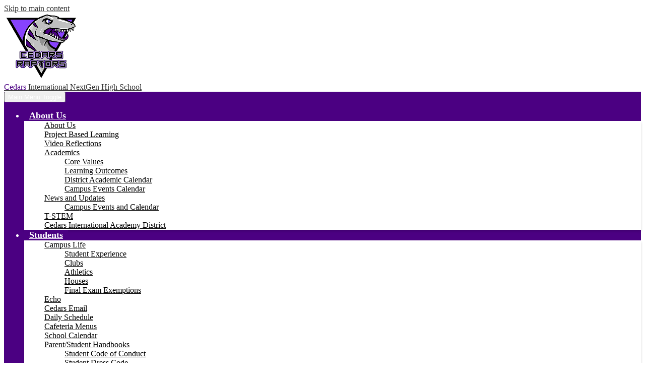

--- FILE ---
content_type: text/html;charset=UTF-8
request_url: https://cedars-hs.org/apps/news/category/15753?pageIndex=6
body_size: 12141
content:





    
<!DOCTYPE html>
<!-- Powered by Edlio -->
    
        <html lang="en" class="edlio desktop">
    
    <!-- prod-cms-tomcat-v2026012101-002 -->
<head>
<script>
edlioCorpDataLayer = [{
"CustomerType": "DWS Child",
"AccountExternalId": "0010b00002R6SP5AAN",
"WebsiteName": "Cedars International NextGen High School",
"WebsiteId": "CEDIA-CEINHS",
"DistrictExternalId": "0010b00002HJG4yAAH",
"DistrictName": "Cedars International Academy Schools",
"DistrictWebsiteId": "CEDIA"
}];
</script>
<script>(function(w,d,s,l,i){w[l]=w[l]||[];w[l].push({'gtm.start':
new Date().getTime(),event:'gtm.js'});var f=d.getElementsByTagName(s)[0],
j=d.createElement(s),dl=l!='dataLayer'?'&l='+l:'';j.async=true;j.src=
'https://www.googletagmanager.com/gtm.js?id='+i+dl+ '&gtm_auth=53ANkNZTATx5fKdCYoahug&gtm_preview=env-1&gtm_cookies_win=x';f.parentNode.insertBefore(j,f);
})(window,document,'script','edlioCorpDataLayer','GTM-KFWJKNQ');</script>


<title>News | Cedars International NextGen High School</title>
<meta http-equiv="Content-Type" content="text/html; charset=UTF-8">
<meta name="description" content="Cedars International NextGen High School is located in Austin, TX.">
<meta name="generator" content="Edlio CMS">
<meta name="referrer" content="always">
<meta name="viewport" content="width=device-width, initial-scale=1.0"/>
<link rel="apple-touch-icon" sizes="180x180" href="/apple-touch-icon.png">
<link rel="icon" type="image/png" href="/favicon-32x32.png" sizes="32x32">
<link rel="icon" href="/favicon.ico" type="image/x-icon">
<!--[if lt IE 9]><script src="/apps/js/common/html5shiv-pack-1769023939045.js"></script><![endif]-->
<link rel="stylesheet" href="/apps/shared/main-pack-1769023939045.css" type="text/css">
<link rel="stylesheet" href="/shared/main.css" type="text/css">
<link rel="stylesheet" href="/apps/webapps/global/public/css/site-pack-1769023939045.css" type="text/css">
<link rel="stylesheet" href="/apps/webapps/global/public/css/temp-pack-1769023939045.css" type="text/css">
<link rel="stylesheet" href="/apps/shared/web_apps-pack-1769023939045.css" type="text/css">
<script src="/apps/js/common/common-pack-1769023939045.js" type="text/javascript" charset="utf-8"></script>

<link rel="stylesheet" href="//cediam.edlioschool.com/common_files/main.css">
<script src="/apps/js/common/list-pack.js"></script>
<script type="text/javascript">
                window.edlio = window.edlio || {};
                window.edlio.isEdgeToEdge = false;
            </script>

<script type="text/javascript">
                document.addEventListener("DOMContentLoaded", function() {
                    const translateElement = document.getElementById("google_translate_element");
                    const mutationObserverCallback = function (mutationsList, observer) {
                        for (const mutation of mutationsList) {
                            if (mutation.type === 'childList') {
                                mutation.addedNodes.forEach(function (node) {
                                    if (node.nodeType === 1 && node.id === 'goog-gt-tt') {
                                        const form_element = document.getElementById("goog-gt-votingForm");
                                        if (form_element) {
                                            form_element.remove();
                                            observer.disconnect();
                                        }
                                    }
                                })
                            }
                        }
                    }

                    if (translateElement) {
                        const observer = new MutationObserver(mutationObserverCallback);
                        observer.observe(document.body, { childList: true, subtree: true });
                    }
                });
            </script>


</head>


    
	
		
		
			






<body >

<header id="header_main" class="site-header1a site-header bg-white" aria-label="Main Site Header">

<a class="skip-to-content-link" href="#content_main">Skip to main content</a>
	<div class="school-name header-title">
		<a href="/" class="school-logo">
			<img class="logo-image" src="/pics/school_logo.png" alt="">
			<div class="school-name-inner">
				<span class="first-line">Cedars</span>
<span class="second-line">International NextGen High School</span>
			</div>
		</a>
	</div>

	<nav id="sitenav_main" class="sitenav sitenav-main nav-group column" aria-label="Main Site Navigation">
		<button id="sitenav_main_mobile_toggle" class="nav-mobile-toggle accessible-megamenu-toggle animated"><span class="hidden">Main Menu Toggle</span><span class="nav-mobile-icon-indicator"><span class="nav-mobile-icon-indicator-inner"></span></span></button>
		<ul class="nav-menu">
			
				<li class="nav-item">
					<a href="javascript:;" ><span class="nav-item-inner">About Us</span></a>
					
						<div class="sub-nav">
							<ul class="sub-nav-group">
								
									
										<li class="sub-nav-item"><a href="/apps/pages/index.jsp?uREC_ID=1666066&type=d&pREC_ID=1815624" >About Us</a></li>
									
								
									
										<li class="sub-nav-item"><a href="/apps/pages/index.jsp?uREC_ID=1666066&type=d&pREC_ID=1832129" >Project Based Learning</a></li>
									
								
									
										<li class="sub-nav-item"><a href="/apps/pages/index.jsp?uREC_ID=1666066&type=d&pREC_ID=2563983" >Video Reflections</a></li>
									
								
									
										<li class="flyout">
											<a href="/apps/departments/index.jsp?show=TDE" >Academics</a>
											<ul class="flyout-group">
												
													<li class="sub-nav-item"><a href="/apps/pages/index.jsp?uREC_ID=1666066&type=d&pREC_ID=1815626" >Core Values</a></li>
												
													<li class="sub-nav-item"><a href="/apps/pages/index.jsp?uREC_ID=1666066&type=d&pREC_ID=1815627" >Learning Outcomes</a></li>
												
													<li class="sub-nav-item"><a href="https://4.files.edl.io/ca34/09/23/25/151851-ac6b20fe-00a4-4c19-b61b-f180dba2575d.pdf"  target="_blank">District Academic Calendar</a></li>
												
													<li class="sub-nav-item"><a href="https://cedars-hs.org/apps/events/" >Campus Events Calendar</a></li>
												
											</ul>
										</li>
									
								
									
										<li class="flyout">
											<a href="/apps/news/category/15753" >News and Updates</a>
											<ul class="flyout-group">
												
													<li class="sub-nav-item"><a href="/apps/events/?id=0" >Campus Events and Calendar</a></li>
												
											</ul>
										</li>
									
								
									
										<li class="sub-nav-item"><a href="/apps/pages/index.jsp?uREC_ID=1666066&type=d&pREC_ID=1815634" >T-STEM</a></li>
									
								
									
										<li class="sub-nav-item"><a href="http://cedars-academy.org" >Cedars International Academy District</a></li>
									
								
							</ul>
						</div>
					
				</li>
			
				<li class="nav-item">
					<a href="javascript:;" ><span class="nav-item-inner">Students</span></a>
					
						<div class="sub-nav">
							<ul class="sub-nav-group">
								
									
										<li class="flyout">
											<a href="javascript:;" >Campus Life</a>
											<ul class="flyout-group">
												
													<li class="sub-nav-item"><a href="/apps/pages/index.jsp?uREC_ID=1666067&type=d&pREC_ID=1815630" >Student Experience</a></li>
												
													<li class="sub-nav-item"><a href="/apps/pages/index.jsp?uREC_ID=1676312&type=d" >Clubs</a></li>
												
													<li class="sub-nav-item"><a href="http://www.cedars-academy.org/apps/pages/index.jsp?uREC_ID=1664344&type=d"  target="_blank">Athletics</a></li>
												
													<li class="sub-nav-item"><a href="/apps/pages/index.jsp?uREC_ID=1666067&type=d&pREC_ID=1827424" >Houses</a></li>
												
													<li class="sub-nav-item"><a href="/apps/pages/index.jsp?uREC_ID=1666067&type=d&pREC_ID=2627107" >Final Exam Exemptions</a></li>
												
											</ul>
										</li>
									
								
									
										<li class="sub-nav-item"><a href="https://cingsteamhs.echo-ntn.org/"  target="_blank">Echo</a></li>
									
								
									
										<li class="sub-nav-item"><a href="http://mail.cedars-academy.org/"  target="_blank">Cedars Email</a></li>
									
								
									
										<li class="sub-nav-item"><a href="/apps/pages/index.jsp?uREC_ID=1666068&type=d&pREC_ID=1815642" >Daily Schedule</a></li>
									
								
									
										<li class="sub-nav-item"><a href="https://www.cedars-academy.org/apps/food_menu/" >Cafeteria Menus</a></li>
									
								
									
										<li class="sub-nav-item"><a href="https://cedars-hs.org/apps/events/" >School Calendar</a></li>
									
								
									
										<li class="flyout">
											<a href="https://4.files.edl.io/3bbd/10/01/25/184921-04a9a8d3-1196-4ed6-86ee-b95f76bf6e70.pdf"  target="_blank">Parent/Student Handbooks</a>
											<ul class="flyout-group">
												
													<li class="sub-nav-item"><a href="https://4.files.edl.io/bf73/09/26/24/163717-ee36ad4f-c295-4ef4-be62-4e4089cfeb1e.pdf"  target="_blank">Student Code of Conduct</a></li>
												
													<li class="sub-nav-item"><a href="https://4.files.edl.io/c462/01/31/22/175713-221e3376-af23-40a9-bbaa-7096edaec452.pdf" >Student Dress Code</a></li>
												
											</ul>
										</li>
									
								
									
										<li class="sub-nav-item"><a href="https://www.cedars-academy.org/apps/pages/index.jsp?uREC_ID=1664294&type=d&pREC_ID=1830913" >David's Law and Anonymous Reporting</a></li>
									
								
									
										<li class="sub-nav-item"><a href="https://www.cedars-academy.org/apps/form/form.CEDIA.rP5GOeP.rT" >Report Bullying/Cyber-Bullying</a></li>
									
								
									
										<li class="sub-nav-item"><a href="https://www.cedars-academy.org/apps/form/form.CEDIA.tsQ9QSE.187?_=1673629748098" >Report Campus Incident</a></li>
									
								
									
										<li class="sub-nav-item"><a href="https://www.cedars-academy.org/apps/pages/index.jsp?uREC_ID=1716136&type=d&pREC_ID=1881674" >Technology Department</a></li>
									
								
							</ul>
						</div>
					
				</li>
			
				<li class="nav-item">
					<a href="javascript:;" ><span class="nav-item-inner">Parents</span></a>
					
						<div class="sub-nav">
							<ul class="sub-nav-group">
								
									
										<li class="sub-nav-item"><a href="/apps/pages/index.jsp?uREC_ID=1666068&type=d&pREC_ID=1815635" >Parents</a></li>
									
								
									
										<li class="sub-nav-item"><a href="/apps/pages/index.jsp?uREC_ID=1666068&type=d&pREC_ID=1815641" >How To Access echo</a></li>
									
								
									
										<li class="sub-nav-item"><a href="https://4.files.edl.io/b6c0/09/26/25/191654-8703819d-1027-4afc-895c-77ff91d29aaf.pdf" >Academic Calendar</a></li>
									
								
									
										<li class="sub-nav-item"><a href="https://www.cedars-academy.org/apps/pages/index.jsp?uREC_ID=1664787&type=d&pREC_ID=2381730" >Parent/Student Handbooks</a></li>
									
								
									
										<li class="sub-nav-item"><a href="https://4.files.edl.io/02da/01/13/22/201359-5493ecb6-5317-4e10-819c-68c73a6eaf35.pdf" >Student Dress Code</a></li>
									
								
									
										<li class="sub-nav-item"><a href="https://www.cedars-academy.org/apps/pages/index.jsp?uREC_ID=1664291&type=d&pREC_ID=1813521"  target="_blank">Immunizations Policy</a></li>
									
								
									
										<li class="sub-nav-item"><a href="https://www.cedars-academy.org/apps/pages/index.jsp?uREC_ID=2123509&type=d&pREC_ID=2155317" >Volunteer Opportunities</a></li>
									
								
									
										<li class="sub-nav-item"><a href="https://www.cedars-academy.org/apps/pages/index.jsp?uREC_ID=1664294&type=d&pREC_ID=1830913" >David's Law and Anonymous Reporting</a></li>
									
								
									
										<li class="sub-nav-item"><a href="https://www.cedars-academy.org/apps/form/form.CEDIA.rP5GOeP.rT" >Report Bullying/Cyber-Bullying</a></li>
									
								
									
										<li class="sub-nav-item"><a href="https://www.cedars-academy.org/apps/form/form.CEDIA.tsQ9QSE.187?_=1673629748098" >Report Campus Incident</a></li>
									
								
									
										<li class="sub-nav-item"><a href="https://www.cedars-academy.org/apps/pages/index.jsp?uREC_ID=1716136&type=d&pREC_ID=1881674" >Technology Department</a></li>
									
								
									
										<li class="sub-nav-item"><a href="https://www.cedars-academy.org/apps/pages/index.jsp?uREC_ID=2123509&type=d&pREC_ID=2173851" >School Store</a></li>
									
								
									
										<li class="sub-nav-item"><a href="https://www.cedars-academy.org/apps/pages/index.jsp?uREC_ID=2123509&type=d&pREC_ID=2155317" >Volunteer Opportunities</a></li>
									
								
									
										<li class="sub-nav-item"><a href="/apps/pages/index.jsp?uREC_ID=1666068&type=d&pREC_ID=2631256" >Drop off/Pick Up Information</a></li>
									
								
							</ul>
						</div>
					
				</li>
			
				<li class="nav-item">
					<a href="javascript:;" ><span class="nav-item-inner">Faculty</span></a>
					
						<div class="sub-nav">
							<ul class="sub-nav-group">
								
									
										<li class="sub-nav-item"><a href="/apps/staff/" >Faculty</a></li>
									
								
							</ul>
						</div>
					
				</li>
			
				<li class="nav-item">
					<a href="javascript:;" ><span class="nav-item-inner">Graduation/College</span></a>
					
						<div class="sub-nav">
							<ul class="sub-nav-group">
								
									
										<li class="sub-nav-item"><a href="/apps/pages/index.jsp?uREC_ID=1675250&type=d&pREC_ID=1827032" >Graduation and Endorsement Plans</a></li>
									
								
									
										<li class="flyout">
											<a href="/apps/pages/index.jsp?uREC_ID=1675250&type=d&pREC_ID=1830982" >Dual Credit Program Overview</a>
											<ul class="flyout-group">
												
													<li class="sub-nav-item"><a href="https://4.files.edl.io/3193/02/18/20/201406-c5e959bc-f9c2-4613-b277-bc4704a327d2.pdf"  target="_blank">Dual Credit Guidelines and Procedures</a></li>
												
													<li class="sub-nav-item"><a href="https://catalog.austincc.edu/academic-planning/core-curriculum-general-education/core-curriculum-course-list/" >ACC Core Curriculum Class List</a></li>
												
													<li class="sub-nav-item"><a href="https://docs.google.com/document/d/1V16NPocDWDUzNwSRMMyTVYnsfgk71Dhdzkks_VbJaPc/edit?usp=sharing" >CINGHS Approved Dual Credit Course List</a></li>
												
											</ul>
										</li>
									
								
									
										<li class="sub-nav-item"><a href="/apps/pages/index.jsp?uREC_ID=1675250&type=d&pREC_ID=2631229" >Cedars Future Teachers Academy PTech</a></li>
									
								
									
										<li class="sub-nav-item"><a href="/apps/pages/index.jsp?uREC_ID=1675250&type=d&pREC_ID=1829622" >College Planning</a></li>
									
								
									
										<li class="sub-nav-item"><a href="/apps/pages/index.jsp?uREC_ID=1675250&type=d&pREC_ID=2146125" >College Now</a></li>
									
								
									
										<li class="sub-nav-item"><a href="/apps/pages/index.jsp?uREC_ID=1675250&type=d&pREC_ID=1968858" >Graduation Videos</a></li>
									
								
							</ul>
						</div>
					
				</li>
			
				<li class="nav-item">
					<a href="/apps/pages/index.jsp?uREC_ID=2124694&type=d" ><span class="nav-item-inner">Employees</span></a>
					
						<div class="sub-nav">
							<ul class="sub-nav-group">
								
									
										<li class="sub-nav-item"><a href="https://www.cedars-academy.org/apps/pages/EmployeesOnly" >Employees Only</a></li>
									
								
									
										<li class="sub-nav-item"><a href="https://www.cedars-academy.org/apps/pages/HR" >Human Resources</a></li>
									
								
							</ul>
						</div>
					
				</li>
			
				<li class="nav-item">
					<a href="javascript:;" ><span class="nav-item-inner">Contact</span></a>
					
						<div class="sub-nav">
							<ul class="sub-nav-group">
								
									
										<li class="sub-nav-item"><a href="/apps/contact/" >Contact</a></li>
									
								
									
										<li class="sub-nav-item"><a href="https://www.cedars-academy.org/apps/pages/index.jsp?uREC_ID=1716136&type=d&pREC_ID=1881674" >Technology Department</a></li>
									
								
									
										<li class="sub-nav-item"><a href="/apps/maps/" >Directions</a></li>
									
								
									
										<li class="sub-nav-item"><a href="https://www.cedars-academy.org/apps/form/form.CEDIA.sazUKAf.Px?_=1642717944555" >Change of Address/Phone/eMail</a></li>
									
								
							</ul>
						</div>
					
				</li>
			
		</ul>
	</nav>


				
				<nav id="topbar_nav" class="header-secondary-nav " aria-labelledby="topbar_nav_header">

					<div class="hidden" id="topbar_nav_header">Top Header Links </div>
					<ul class="links-list">
	
						
							<li class="link-item item-name"><a href="https://www.cedars-academy.org/apps/pages/apply"><span class="link-text">Apply Now</span></a></li>
						
							<li class="link-item item-name"><a href="https://cedars-academy.edlioadmin.com/apps/login/"><span class="link-text">Staff Login</span></a></li>
						
							<li class="link-item item-name"><a href="https://cedars.tedk12.com/hire/index.aspx"><span class="link-text">Careers</span></a></li>
						
					</ul>
				</nav>
				
				<nav id="quicklinks_header" aria-labelledby="quicklinks_header_header">
					<div class="section-title hidden" id="quicklinks_header_header">Quicklinks - Header</div>
					<ul class="links-list">
						<li class="link-item">
							<a id="dropdown_qlinks_header" href="javascript:;"><svg xmlns="http://www.w3.org/2000/svg" version="1.1" x="0" y="0" viewBox="0 0 64 64" xml:space="preserve"><path d="M64 54L45.2 35.2C47 31.9 48 28.1 48 24 48 10.7 37.3 0 24 0S0 10.7 0 24s10.7 24 24 24c4.1 0 7.9-1 11.2-2.8L54 64 64 54zM8 24c0-8.8 7.2-16 16-16s16 7.2 16 16 -7.2 16-16 16S8 32.8 8 24z"/></svg>Quicklinks</a>
							<ul class="sub-links-list">
								<li class="sub-link-item search-holder">
									<form action="/apps/search/" id="search" class="site-search-field">
										<label for="site_search" class="hidden">Search</label>
										<button type="submit" class="site-search-button" ><svg xmlns="http://www.w3.org/2000/svg" version="1.1" x="0" y="0" viewBox="0 0 64 64" xml:space="preserve"><path d="M64 54L45.2 35.2C47 31.9 48 28.1 48 24 48 10.7 37.3 0 24 0S0 10.7 0 24s10.7 24 24 24c4.1 0 7.9-1 11.2-2.8L54 64 64 54zM8 24c0-8.8 7.2-16 16-16s16 7.2 16 16 -7.2 16-16 16S8 32.8 8 24z"/></svg><span class="hidden">Search</span></button>
										<input type="search" class="site-search-field-input" id="site_search" name="q" placeholder="What can we help you find?" title="Search">
									</form>
								</li>
								
									<li class="sub-link-item">
										<a href="https://www.cedars-academy.org/apps/pages/index.jsp?uREC_ID=2123509&type=d&pREC_ID=2173851">
											<span class="item-inner">
												<img aria-hidden="true" alt="" src=/apps/webapps/next/global/cms-icon-library/svgs/raw/GlyphHome6.svg onload="(function(e){var t=e.src,n=new XMLHttpRequest;n.open('GET',t,!0),n.responseType='text',n.onload=function(){if(n.readyState===n.DONE&&200===n.status){var r=n.responseText;if(r){var t=(new DOMParser).parseFromString(r,'text/xml').getElementsByTagName('svg')[0];t.removeAttribute('xmlns:a'), t.ariaHidden='true', e.parentNode.replaceChild(t,e)}}},n.send(null)})(this)" />
												<span class="item-text">School Store</span>
											</span>
										</a>
									</li>
								
									<li class="sub-link-item">
										<a href="https://www.cedars-academy.org/apps/pages/index.jsp?uREC_ID=2123509&type=d&pREC_ID=2155317">
											<span class="item-inner">
												<img aria-hidden="true" alt="" src=/apps/webapps/next/global/cms-icon-library/svgs/raw/GlyphHandshake.svg onload="(function(e){var t=e.src,n=new XMLHttpRequest;n.open('GET',t,!0),n.responseType='text',n.onload=function(){if(n.readyState===n.DONE&&200===n.status){var r=n.responseText;if(r){var t=(new DOMParser).parseFromString(r,'text/xml').getElementsByTagName('svg')[0];t.removeAttribute('xmlns:a'), t.ariaHidden='true', e.parentNode.replaceChild(t,e)}}},n.send(null)})(this)" />
												<span class="item-text">Volunteer</span>
											</span>
										</a>
									</li>
								
									<li class="sub-link-item">
										<a href="https://www.cedars-academy.org/apps/food_menu/">
											<span class="item-inner">
												<img aria-hidden="true" alt="" src=/apps/webapps/next/global/cms-icon-library/svgs/raw/GlyphApple.svg onload="(function(e){var t=e.src,n=new XMLHttpRequest;n.open('GET',t,!0),n.responseType='text',n.onload=function(){if(n.readyState===n.DONE&&200===n.status){var r=n.responseText;if(r){var t=(new DOMParser).parseFromString(r,'text/xml').getElementsByTagName('svg')[0];t.removeAttribute('xmlns:a'), t.ariaHidden='true', e.parentNode.replaceChild(t,e)}}},n.send(null)})(this)" />
												<span class="item-text">Lunch Menus</span>
											</span>
										</a>
									</li>
								
									<li class="sub-link-item">
										<a href="/apps/events/">
											<span class="item-inner">
												<img aria-hidden="true" alt="" src=/apps/webapps/next/global/cms-icon-library/svgs/raw/GlyphCalendar3.svg onload="(function(e){var t=e.src,n=new XMLHttpRequest;n.open('GET',t,!0),n.responseType='text',n.onload=function(){if(n.readyState===n.DONE&&200===n.status){var r=n.responseText;if(r){var t=(new DOMParser).parseFromString(r,'text/xml').getElementsByTagName('svg')[0];t.removeAttribute('xmlns:a'), t.ariaHidden='true', e.parentNode.replaceChild(t,e)}}},n.send(null)})(this)" />
												<span class="item-text">Calendar</span>
											</span>
										</a>
									</li>
								
									<li class="sub-link-item">
										<a href="https://www.cedars-academy.org/apps/pages/index.jsp?uREC_ID=2123509&type=d&pREC_ID=2155233">
											<span class="item-inner">
												<img aria-hidden="true" alt="" src=/apps/webapps/next/global/cms-icon-library/svgs/raw/GlyphHandsHeart.svg onload="(function(e){var t=e.src,n=new XMLHttpRequest;n.open('GET',t,!0),n.responseType='text',n.onload=function(){if(n.readyState===n.DONE&&200===n.status){var r=n.responseText;if(r){var t=(new DOMParser).parseFromString(r,'text/xml').getElementsByTagName('svg')[0];t.removeAttribute('xmlns:a'), t.ariaHidden='true', e.parentNode.replaceChild(t,e)}}},n.send(null)})(this)" />
												<span class="item-text">Donate</span>
											</span>
										</a>
									</li>
								
									<li class="sub-link-item">
										<a href="/apps/contact/">
											<span class="item-inner">
												<img aria-hidden="true" alt="" src=/apps/webapps/next/global/cms-icon-library/svgs/raw/GlyphEnvelope3.svg onload="(function(e){var t=e.src,n=new XMLHttpRequest;n.open('GET',t,!0),n.responseType='text',n.onload=function(){if(n.readyState===n.DONE&&200===n.status){var r=n.responseText;if(r){var t=(new DOMParser).parseFromString(r,'text/xml').getElementsByTagName('svg')[0];t.removeAttribute('xmlns:a'), t.ariaHidden='true', e.parentNode.replaceChild(t,e)}}},n.send(null)})(this)" />
												<span class="item-text">Contact Us</span>
											</span>
										</a>
									</li>
								
									<li class="sub-link-item">
										<a href="https://cedars-hs.org/apps/news/">
											<span class="item-inner">
												<img aria-hidden="true" alt="" src=/apps/webapps/next/global/cms-icon-library/svgs/raw/OutlineNewspaper5.svg onload="(function(e){var t=e.src,n=new XMLHttpRequest;n.open('GET',t,!0),n.responseType='text',n.onload=function(){if(n.readyState===n.DONE&&200===n.status){var r=n.responseText;if(r){var t=(new DOMParser).parseFromString(r,'text/xml').getElementsByTagName('svg')[0];t.removeAttribute('xmlns:a'), t.ariaHidden='true', e.parentNode.replaceChild(t,e)}}},n.send(null)})(this)" />
												<span class="item-text">Library</span>
											</span>
										</a>
									</li>
								
									<li class="sub-link-item">
										<a href="https://www.cedars-academy.org/apps/pages/index.jsp?uREC_ID=4357589&type=d&pREC_ID=links&id=&sREC_ID=d4357589&hideMenu=&categoryId=177434">
											<span class="item-inner">
												<img aria-hidden="true" alt="" src=/apps/webapps/next/global/cms-icon-library/svgs/raw/GlyphSchool3.svg onload="(function(e){var t=e.src,n=new XMLHttpRequest;n.open('GET',t,!0),n.responseType='text',n.onload=function(){if(n.readyState===n.DONE&&200===n.status){var r=n.responseText;if(r){var t=(new DOMParser).parseFromString(r,'text/xml').getElementsByTagName('svg')[0];t.removeAttribute('xmlns:a'), t.ariaHidden='true', e.parentNode.replaceChild(t,e)}}},n.send(null)})(this)" />
												<span class="item-text">Video Tour</span>
											</span>
										</a>
									</li>
								
									<li class="sub-link-item">
										<a href="https://www.cedars-academy.org/apps/pages/apply">
											<span class="item-inner">
												<img aria-hidden="true" alt="" src=/apps/webapps/next/global/cms-icon-library/svgs/raw/MiscDocumentsign.svg onload="(function(e){var t=e.src,n=new XMLHttpRequest;n.open('GET',t,!0),n.responseType='text',n.onload=function(){if(n.readyState===n.DONE&&200===n.status){var r=n.responseText;if(r){var t=(new DOMParser).parseFromString(r,'text/xml').getElementsByTagName('svg')[0];t.removeAttribute('xmlns:a'), t.ariaHidden='true', e.parentNode.replaceChild(t,e)}}},n.send(null)})(this)" />
												<span class="item-text">Inquire</span>
											</span>
										</a>
									</li>
								
							</ul>
						</li>
					</ul>
				</nav>
			  <script>
				document.addEventListener('DOMContentLoaded', function() {
					$(function() {
						$('#quicklinks_header').accessibleMegaMenu({
							openOnMouseover: true
						});
					});
				});
			</script>

			<div class="topbar">
				<div class="topbar-inner">
					<div id="google_translate_element"></div>
					<script type="text/javascript">
						function googleTranslateElementInit() {
							new google.translate.TranslateElement({
								pageLanguage: 'en',
								includedLanguages: 'es',
								layout: google.translate.TranslateElement.InlineLayout.VERTICAL
							}, 'google_translate_element');
						}
					</script>
					<script type="text/javascript" src="//translate.google.com/translate_a/element.js?cb=googleTranslateElementInit"></script>
				</div>
			</div>
</header>
<main id="content_main" class="site-content" aria-label="Main Site Content" tabindex="-1">



		
	
    

    




    
    
    



    

    










	<link rel="alternate" type="application/rss+xml" title="Cedars International NextGen High School: News" href="/apps/news/rss?categoryid=15753" />
	<h1 class="pageTitle">News</h1>


	<div class="news-list style-overwrite">

				<article itemscope itemtype="https://schema.org/Article" sameAs="Cedars International NextGen High School/apps/news/2071896" aria-labelledby="header_article_2071896">
					<meta itemprop="articleSection" content="News">

					<div class="news-item-link-container">
		<a href="/apps/news/article/2071896?categoryId=15753" class="news-item-link">
							<div class="cf">
								<div class="left column">
									<div class="thumbnail">
										<img src="https://3.files.edl.io/72ed/25/05/19/192546-eb657b3a-5e31-4419-adaf-970b86137451.png" alt="ccc">
									</div>
								</div>
								<div class="right column"> 

						<h2 class="title" itemprop="name headline" id="header_article_2071896">
							🎉 Exciting News! PK3 is Coming to Cedars! 🎉
						</h2>

							<div class="summary" itemprop="description">
								We are thrilled to announce that Cedars International Academy has received approval to offer PK3 (Pre-K for 3-year-olds) starting soon! This is a fantastic opportunity to give your little one a strong start in a nurturing and engaging learning environment.<br/>📌 Parents and Guardians: If you are interested in enrolling your child in PK3, please scan the QR code on the flyer to fill out the Interest Form. This will help us plan and contact you with more details!<br/>We can’t wait to welcome our youngest learners to the Cedars family! 💙
							</div>

								</div> 
							</div>

						</a>
					</div>


				</article>
				<article itemscope itemtype="https://schema.org/Article" sameAs="Cedars International NextGen High School/apps/news/2078907" aria-labelledby="header_article_2078907">
					<meta itemprop="articleSection" content="News">

					<div class="news-item-link-container">
		<a href="/apps/news/article/2078907?categoryId=15753" class="news-item-link">
							<div class="cf">
								<div class="left column">
									<div class="thumbnail">
										<img src="https://3.files.edl.io/6745/25/06/05/183838-f58b0466-d971-4236-8a57-b284accd60f0.jpg" alt="dsd">
									</div>
								</div>
								<div class="right column"> 

						<h2 class="title" itemprop="name headline" id="header_article_2078907">
							🍽️ FREE Summer Meals for ALL Kids! 🌞
						</h2>


								</div> 
							</div>

						</a>
					</div>


				</article>
				<article itemscope itemtype="https://schema.org/Article" sameAs="Cedars International NextGen High School/apps/news/2076533" aria-labelledby="header_article_2076533">
					<meta itemprop="articleSection" content="News">

					<div class="news-item-link-container">
		<a href="/apps/news/article/2076533?categoryId=15753" class="news-item-link">
							<div class="cf">
								<div class="left column">
									<div class="thumbnail">
										<img src="https://3.files.edl.io/09b0/25/05/29/171732-ee97d1a5-3d94-48ab-a9e6-959b81e74a54.jpeg" alt="PBL Fee">
									</div>
								</div>
								<div class="right column"> 

						<h2 class="title" itemprop="name headline" id="header_article_2076533">
							Annual Project Based Learning Supply Fee Due By June 19
						</h2>

							<div class="summary" itemprop="description">
								The $40 Annual PBL Supply Fee for 2025-2026 is due by June 19. Please click for more details from Principal Zipkes.
							</div>

								</div> 
							</div>

						</a>
					</div>


				</article>
				<article itemscope itemtype="https://schema.org/Article" sameAs="https://youtu.be/0vWABT95Ee0" aria-labelledby="header_article_2076079">
					<meta itemprop="articleSection" content="News">

					<div class="news-item-link-container">
		<a href="https://youtu.be/0vWABT95Ee0" class="news-item-link">
							<div class="cf">
								<div class="left column">
									<div class="thumbnail">
										<img src="https://3.files.edl.io/da8b/25/05/28/173200-67c5a705-7e7c-40c6-b11b-670448815faf.jpeg" alt="Grad Video">
									</div>
								</div>
								<div class="right column"> 

						<h2 class="title" itemprop="name headline" id="header_article_2076079">
							CINGHS Class Of 2025 Graduation Ceremony Video
						</h2>

							<div class="summary" itemprop="description">
								The Cedars International Next Generation High School Class of 2025 graduation on May 27. Click here to watch the ceremony as it happened at Hyde Park Baptist Church in Austin, Texas!
							</div>

								</div> 
							</div>

						</a>
					</div>


				</article>
				<article itemscope itemtype="https://schema.org/Article" sameAs="Cedars International NextGen High School/apps/news/2065976" aria-labelledby="header_article_2065976">
					<meta itemprop="articleSection" content="News">

					<div class="news-item-link-container">
		<a href="/apps/news/article/2065976?categoryId=15753" class="news-item-link">
							<div class="cf">
								<div class="left column">
									<div class="thumbnail">
										<img src="https://3.files.edl.io/0c49/25/05/02/150901-e6310b91-e10a-46d6-8540-9d8f4074ac39.png" alt="fdfg">
									</div>
								</div>
								<div class="right column"> 

						<h2 class="title" itemprop="name headline" id="header_article_2065976">
							Cedars International Academy will be closed on Monday, May 26th in observance of Memorial Day.
						</h2>

							<div class="summary" itemprop="description">
								Cedars International Academy will be closed on Monday, May 26th in observance of Memorial Day. Classes will resume on Tuesday, May 27th. Have a safe and meaningful holiday!<br/><br/>La Academia Cedars International permanecerá cerrada el lunes 26 de mayo por el Día de los Caídos. Las clases se reanudarán el martes 27 de mayo. ¡Que tengan unas felices y significativas vacaciones!
							</div>

								</div> 
							</div>

						</a>
					</div>


				</article>
				<article itemscope itemtype="https://schema.org/Article" sameAs="https://www.facebook.com/events/1231226375125938/" aria-labelledby="header_article_2074456">
					<meta itemprop="articleSection" content="News">

					<div class="news-item-link-container">
		<a href="https://www.facebook.com/events/1231226375125938/" class="news-item-link">
							<div class="cf">
								<div class="left column">
									<div class="thumbnail">
										<img src="https://3.files.edl.io/bea8/25/05/22/201419-76af3016-d278-4cc2-860d-874139133f0f.jpeg" alt="Graduation FB Live">
									</div>
								</div>
								<div class="right column"> 

						<h2 class="title" itemprop="name headline" id="header_article_2074456">
							Stream The Class of 2025's Graduation On Facebook Live!
						</h2>

							<div class="summary" itemprop="description">
								Can't make the Cedars International Next Generation High School Class Of 2025 Graduation ceremony? Then join us on Facebook Live! Streaming will begin at 3:30pm, Tuesday, May 27.
							</div>

								</div> 
							</div>

						</a>
					</div>


				</article>
				<article itemscope itemtype="https://schema.org/Article" sameAs="https://hpbc.org/" aria-labelledby="header_article_2074431">
					<meta itemprop="articleSection" content="News">

					<div class="news-item-link-container">
		<a href="https://hpbc.org/" class="news-item-link">
							<div class="cf">
								<div class="left column">
									<div class="thumbnail">
										<img src="https://3.files.edl.io/aece/25/05/22/193740-6a26b635-1792-40e8-b882-562518cdb44e.jpeg" alt="Grad Day">
									</div>
								</div>
								<div class="right column"> 

						<h2 class="title" itemprop="name headline" id="header_article_2074431">
							CINGHS Class of 2025 Graduates Tuesday, May 27!
						</h2>

							<div class="summary" itemprop="description">
								You're invited to experience the graduation of the Cedars International Next Generation High School Class of 2025! Join us on Tuesday, May 27 at Hyde Park Baptist Church at 3:30pm.
							</div>

								</div> 
							</div>

						</a>
					</div>


				</article>
				<article itemscope itemtype="https://schema.org/Article" sameAs="Cedars International NextGen High School/apps/news/2074373" aria-labelledby="header_article_2074373">
					<meta itemprop="articleSection" content="News">

					<div class="news-item-link-container">
		<a href="/apps/news/article/2074373?categoryId=15753" class="news-item-link">
							<div class="cf">
								<div class="left column">
									<div class="thumbnail">
										<img src="https://3.files.edl.io/2841/25/05/22/181557-1f49490b-8a46-439d-bde1-a1e397fe3b51.jpeg" alt="Brunch & Sign">
									</div>
								</div>
								<div class="right column"> 

						<h2 class="title" itemprop="name headline" id="header_article_2074373">
							Pics From Senior Brunch And College Signing Day!
						</h2>

							<div class="summary" itemprop="description">
								The Cedars International Next Generation High School Class of 2025 had a special brunch today, along with signings for their college journey! Click to see pics from this awesome event.
							</div>

								</div> 
							</div>

						</a>
					</div>


				</article>
				<article itemscope itemtype="https://schema.org/Article" sameAs="https://3.files.edl.io/a4a4/25/05/19/190510-80b6c3ce-d95a-4f67-937c-e1c27c7beb9a.jpeg" aria-labelledby="header_article_2072755">
					<meta itemprop="articleSection" content="News">

					<div class="news-item-link-container">
		<a href="https://3.files.edl.io/a4a4/25/05/19/190510-80b6c3ce-d95a-4f67-937c-e1c27c7beb9a.jpeg" class="news-item-link">
							<div class="cf">
								<div class="left column">
									<div class="thumbnail">
										<img src="https://3.files.edl.io/39c7/25/05/19/190520-690bb329-a311-4400-8f71-739b595957ec.jpeg" alt="Senior Spirit Week">
									</div>
								</div>
								<div class="right column"> 

						<h2 class="title" itemprop="name headline" id="header_article_2072755">
							It's Senior Spirit Week!
						</h2>

							<div class="summary" itemprop="description">
								All students (not just Seniors) are welcome to celebrate the Seniors by dressing up during Senior Spirit Week.
							</div>

								</div> 
							</div>

						</a>
					</div>


				</article>
				<article itemscope itemtype="https://schema.org/Article" sameAs="https://www.collegesigningday.org/event/88df9a5e-d5df-48db-a208-a6a67e05b158/summary" aria-labelledby="header_article_2072732">
					<meta itemprop="articleSection" content="News">

					<div class="news-item-link-container">
		<a href="https://www.collegesigningday.org/event/88df9a5e-d5df-48db-a208-a6a67e05b158/summary" class="news-item-link">
							<div class="cf">
								<div class="left column">
									<div class="thumbnail">
										<img src="https://3.files.edl.io/a26a/25/05/19/181910-732b0eb6-b625-4bd7-b10c-c354fbcaab35.jpeg" alt="College Signing Day">
									</div>
								</div>
								<div class="right column"> 

						<h2 class="title" itemprop="name headline" id="header_article_2072732">
							College Signing Day This Wednesday!
						</h2>

							<div class="summary" itemprop="description">
								Cedars International Next Generation High School Seniors will participate in College Signing Day this Wednesday!
							</div>

								</div> 
							</div>

						</a>
					</div>


				</article>

	</div>

	<div id="news_control_panel">

		<a class="icon-rss" href="/apps/news/rss?categoryid=15753">

			<!--[if gte IE 9]><!-->

				<svg xmlns="http://www.w3.org/2000/svg" viewBox="0 0 32 32">
					<path fill="#E87722" d="M28.2,32H3.8C1.7,32,0,30.3,0,28.2V3.8C0,1.7,1.7,0,3.8,0h24.5C30.3,0,32,1.7,32,3.8v24.5 C32,30.3,30.3,32,28.2,32z"/>
					<ellipse fill="#FFFFFF" cx="9.8" cy="23.2" rx="2.7" ry="2.7"/><path fill="#FFFFFF" d="M7.1,12.8v3.8c5.1,0,9.2,4.1,9.2,9.3h3.8C20.1,18.6,14.3,12.8,7.1,12.8z"/>
					<path fill="#FFFFFF" d="M7.1,6.1v4c8.6,0,15.7,7.1,15.7,15.8h3.9C26.7,15,17.9,6.1,7.1,6.1z"/>
				</svg>

			<!--<![endif]-->

			<!--[if lte IE 8]>

				<img alt="Subscribe through RSS" src="/apps/pics/public-rss-icon-32.png" />

			<![endif]-->

			RSS Feed

		</a>











<div id="pagination">
	<ol>
		
		
			
			
			<li class="prev">
				<a href="/apps/news/category/15753?pageIndex=5" class="button3demboss left-side">
					<svg width="1792" height="1792" viewBox="0 0 1792 1792" xmlns="http://www.w3.org/2000/svg"><path d="M1203 544q0 13-10 23l-393 393 393 393q10 10 10 23t-10 23l-50 50q-10 10-23 10t-23-10l-466-466q-10-10-10-23t10-23l466-466q10-10 23-10t23 10l50 50q10 10 10 23z"></path></svg>
					Previous
				</a>
			</li>
		

		
			
			

			
			
				<li class="numeral">
					
					<a href="/apps/news/category/15753?pageIndex=1">1</a>
				</li>
			

			
				<li class="ellipsis">
					<span>&#8230;</span>
				</li>
			

			
			
				
					<li class="numeral">
						
						<a href="/apps/news/category/15753?pageIndex=4">4</a>
					</li>
				
			
				
					<li class="numeral">
						
						<a href="/apps/news/category/15753?pageIndex=5">5</a>
					</li>
				
			
				
					<li class="current numeral   ">
						<strong>
							6
						</strong>
					</li>
				
			
				
					<li class="numeral">
						
						<a href="/apps/news/category/15753?pageIndex=7">7</a>
					</li>
				
			
				
					<li class="numeral">
						
						<a href="/apps/news/category/15753?pageIndex=8">8</a>
					</li>
				
			

			
				<li class="ellipsis">
					<span>&#8230;</span>
				</li>
			

			
			
				<li class="numeral">
					
					<a href="/apps/news/category/15753?pageIndex=54">54</a>
				</li>
			
		
						
		


		
		
			
			<li class="next">
				
				<a class="button3demboss right-side" href="/apps/news/category/15753?pageIndex=7">
					Next
					<svg width="1792" height="1792" viewBox="0 0 1792 1792" xmlns="http://www.w3.org/2000/svg"><path d="M1171 960q0 13-10 23l-466 466q-10 10-23 10t-23-10l-50-50q-10-10-10-23t10-23l393-393-393-393q-10-10-10-23t10-23l50-50q10-10 23-10t23 10l466 466q10 10 10 23z"></path></svg>
				</a>
			</li>
		

	</ol>
</div>	

	</div>









	
</main>
<footer class="site-footer modular-footer bg-primary" id="footer_main" aria-label="Main Site Footer">
<div class="footer-grid">
<div class="footer-row width-constrain-row footer-top-row convert-">
<div class="footer-row-inner">
<div class="footer-address ">
<span class="footer-info-block"><a href="/apps/maps">6700 Middle Fiskville Rd, Austin, TX 78752</a></span>
<span class="footer-info-block">Phone: <a href="tel:+15129564406">(512) 956-4406 </a></span>
<span class="footer-info-block">Fax: (512) 505-8452 </span>
</div>
<div class="school-name footer-title school-logo logo-orientation-vertical ">
<img class="logo-image" src="/pics/school_logo.png" alt="">
<div class="school-name-inner">
<span class="first-line">Cedars</span>
<span class="second-line">International NextGen High School</span>
</div>
</div>
<div class="item-text" id="footer_text">
President: Dr. Michael G. Blalock<br>
Board Members: Dr. Chorbishop Donald Sawyer,<br>
Sidne Campbell,<br>
Enrique Suarez,<br>
Giacomo Leone, <br>
Kerry Parker
</div>
</div>
</div>
<div class="footer-row width-constrain-row footer-bottom-row convert-none padded-row">
<div class="footer-row-inner">
<div class="footer-column">
<a href="http://www.edlio.com" class="powered-by-edlio-logo edlio-logo-horiz"><svg xmlns="http://www.w3.org/2000/svg" viewBox="0 0 3857.05 489.14"><path d="M3789.08 332.42c0 54.66 36.78 119.82 91.43 119.82 42 0 59.91-34.69 59.91-72.52 0-55.7-34.69-124-91.44-124-41-1-59.9 36.79-59.9 76.72m215.44 6.31c0 73.57-51.49 152.39-152.39 152.39-87.23 0-126.11-57.8-126.11-121.91 0-73.57 53.6-153.44 152.39-153.44 86.18 0 126.11 59.9 126.11 123M3611.46 98.06c-7.35 0-14.71 3.15-21 11.56-2.1 3.15-3.15 6.31-4.2 10.51-1 9.46 2.1 16.81 8.41 23.12a21.18 21.18 0 0018.92 6.31 22 22 0 0016.81-8.41c6.31-7.36 8.41-15.77 6.31-24.17 0-2.11-1.05-3.16-2.11-5.26-5.25-9.46-13.66-13.66-23.12-13.66m4.21-39.94c1-1 3.15 0 3.15 1.05 0 3.16 0 7.36-1.05 10.51v1h12.61c2.1 0 5.26 0 7.36-1a23.65 23.65 0 007.35-1.05c2.11 0 3.16 2.1 2.11 3.15-1 3.16-3.16 6.31-6.31 10.51 1.05 1.06 3.15 2.11 4.2 4.21l3.16 3.15c0 1 13.66 13.66 13.66 28.38a69.41 69.41 0 01-1 14.71 76.55 76.55 0 01-4.21 14.71c-3.15 5.26-6.3 10.51-11.56 14.72a24.79 24.79 0 01-9.45 6.3 8 8 0 01-4.21 2.11c-2.1 1-5.25 2.1-7.36 3.15s-5.25 1.05-7.35 1.05h-12.61a19.79 19.79 0 01-8.41-2.1c-2.1-1.05-4.21-1.05-6.31-2.1-16.81-8.41-29.42-25.23-29.42-45.2v-9.45c1.05-11.57 1.05-22.07 2.1-33.64 0-3.15 3.15-4.2 5.25-2.1s5.26 4.21 7.36 7.36l3.15-3.15c1.05-1.05 2.1-2.11 3.15-2.11 2.11-1.05 3.16-2.1 5.26-3.15 2.1-2.1 5.25-3.15 7.36-5.25 2.1-1 3.15-2.11 5.25-3.16 3.15-3.15 12.61-9.45 16.82-12.61m-35.74 350c-1 31.53-5.25 52.55-36.78 58.86a9.21 9.21 0 00-7.36 9.46c0 5.25 4.21 8.4 7.36 8.4h135.58c4.2 0 8.4-3.15 8.4-9.45 0-5.26-3.15-8.41-7.35-8.41-28.38-5.26-30.48-27.33-30.48-50.45l6.3-194.43c-4.2-5.25-11.56-7.35-18.91-7.35-9.46 0-15.77 5.25-24.18 9.46-16.81 10.5-42 22.07-63.05 25.22-8.41 1-11.56 6.3-11.56 11.56 0 3.15 2.1 7.36 4.2 8.41 27.32 0 39.94 8.4 39.94 29.42zm-117.7 9.46c0 23.12 3.15 45.19 30.47 49.4 4.21 1.05 7.36 4.2 7.36 8.41 0 6.3-4.2 9.46-9.46 9.46h-134.59c-4.21 0-7.36-3.16-8.41-8.41A9.2 9.2 0 013355 467c30.48-7.36 35.73-32.58 35.73-58.86l7.36-233.31c0-21-13.67-29.43-39.94-29.43a13.31 13.31 0 01-4.2-9.46c0-5.25 3.15-9.45 11.56-10.51 21-4.2 46.24-14.71 62-25.22 8.41-5.25 14.72-9.46 25.23-9.46 6.3 0 13.66 3.16 18.92 7.36zm-399.37-75.67c0 54.65 30.48 98.79 74.62 98.79 41 0 64.11-35.73 65.16-87.23l3.15-67.26c0-4.2-1.05-6.3-3.15-8.41-14.72-17.86-38.89-27.32-62-27.32-49.4 0-77.77 36.78-77.77 91.43m134.52-114.55a57.76 57.76 0 019.46 7.35l2.1 2.11c1 0 1-1 1-2.11a119.19 119.19 0 01-1-14.71l2.1-44.14c0-24.17-18.91-29.43-41-29.43q-3.17-3.15-3.16-9.46c0-5.25 3.16-9.45 10.51-10.5 21-4.21 47.3-14.72 64.11-25.23 7.36-5.25 14.72-9.46 24.18-9.46 6.3 0 13.66 3.16 18.91 7.36l-10.57 305.8c0 27.33 6.31 45.19 26.28 49.4 7.35 1.05 10.51 0 13.66 1.05s4.2 2.1 4.2 5.25-2.1 5.26-4.2 7.36c-13.66 11.56-36.78 22.07-61 22.07-31.53 0-50.44-22.07-50.44-53.6 0-4.2 0-8.41 1.05-11.56 0-1.05 0-2.1-1.05-2.1a1 1 0 00-1 1.05c-18.92 39.94-55.71 68.31-96.69 68.31-72.52 0-108.25-58.85-108.25-120.86 0-86.18 62-154.49 148.18-154.49 18.92-1 36.79 2.1 52.55 10.51m-435.1 93.53c0 5.26 0 14.72 1 20 0 2.1 2.1 3.16 5.26 3.16 24.17-3.16 114.55-32.58 113.5-42-2.1-18.92-27.32-51.5-65.16-46.25-34.68 4.21-52.55 32.58-54.65 65.16m183.92-42c2.1 15.76-3.15 34.68-22.07 43.09-31.49 16.71-114.51 37.73-147.09 42.98-2.11 0-3.16 1.06-3.16 3.16 3.16 10.51 8.41 20 13.66 28.37 22.08 28.38 54.66 39.94 89.34 34.69 29.42-4.21 56.75-18.92 74.62-45.2 1.05-2.1 4.2-4.2 6.3-4.2 4.21 0 8.41 2.1 8.41 6.31v4.2c-13.66 53.6-63.06 90.38-115.61 97.74-72.51 9.46-128.22-35.73-137.67-105.1-10.51-79.87 41-159.74 125.06-171.3 58.86-7.36 101.94 23.12 108.25 65.16" transform="translate(-147.48 -57.69)"/><path d="M338.75 204.21c20 16.81 29.43 42 29.43 75.67s-10.51 58.85-30.48 74.62-50.45 24.17-92.49 24.17h-50.44v83h-47.29V180h96.68c44.14 0 74.62 7.39 94.59 24.21zm-33.63 116.65c9.46-10.51 14.71-25.22 14.71-44.14 0-20-6.3-33.63-17.86-41q-18.92-12.62-56.76-12.62h-48.34v112.48h54.65c26.27 0 44.14-5.26 53.6-14.72zM596.24 432.27c-21 21-48.35 31.53-80.93 31.53s-58.85-10.51-80.92-31.53c-21-21-32.58-47.3-32.58-78.83s10.51-56.75 32.58-78.82c21-21 48.34-31.53 80.92-31.53s58.86 10.51 80.93 31.53c21 21 32.58 47.3 32.58 78.82s-10.51 57.81-32.58 78.83zM467 404.94a67.48 67.48 0 0048.34 20c20 0 35.74-6.31 48.35-20q18.89-18.94 18.89-50.44t-18.92-50.45a67.48 67.48 0 00-48.35-20c-20 0-35.73 6.31-48.34 20Q448.06 323 448.05 354.5q0 29.94 18.95 50.44zM779.11 461.69h-51.5L653 247.3h46.24l53.6 161.85 53.6-161.85h46.24l53.6 161.85 53.6-161.85h46.25L931.5 461.69H880l-50.45-147.13zM1247.84 373.41h-168.16c1 15.77 8.41 28.38 21 37.84 13.66 9.46 28.38 14.71 45.19 14.71 27.33 0 47.3-8.41 61-25.22l26.27 28.37c-23.12 24.18-53.6 35.74-90.38 35.74-30.48 0-55.7-10.51-76.72-30.48s-31.53-47.29-31.53-80.93 10.51-60.95 32.58-79.87c21-20 47.29-29.43 75.67-29.43 29.43 0 53.6 8.41 74.62 26.28 20 17.86 30.48 42 30.48 72.51zm-168.16-34.68h123c0-17.87-5.26-31.53-16.82-41s-25.22-14.71-42-14.71a72 72 0 00-44.14 14.71c-12.72 9.47-20.04 23.13-20.04 41zM1411.79 289.34q-33.11 0-50.45 22.07c-11.56 14.71-16.81 33.63-16.81 58.85v91.43h-45.2V247.3h45.2v43.09a87.77 87.77 0 0129.47-32.58 79.18 79.18 0 0139.94-13.67v45.2zM1660.87 373.41h-168.16c1 15.77 8.41 28.38 21 37.84 13.67 9.46 28.38 14.71 45.19 14.71 27.33 0 47.3-8.41 61-25.22l26.27 28.37c-23.12 24.18-53.59 35.74-90.38 35.74-30.48 0-55.7-10.51-76.72-30.48s-31.53-47.29-31.53-80.93 10.51-60.95 32.58-79.87c21-20 47.3-29.43 75.67-29.43 29.43 0 53.6 8.41 74.62 26.28 20 17.86 30.48 42 30.48 72.51zm-168.16-34.68h123c0-17.87-5.26-31.53-16.82-41s-25.22-14.71-42-14.71a72 72 0 00-44.14 14.71c-12.68 9.47-20.04 23.13-20.04 41zM1729.18 434.37c-20-20-30.48-47.29-30.48-80.93s10.51-59.9 31.53-79.87 45.19-29.43 73.57-29.43 51.5 12.62 69.36 36.79V162.17h45.2v299.52h-45.2v-32.58c-16.81 23.13-41 35.74-72.51 35.74-27.33 0-51.5-10.51-71.47-30.48zm14.71-78.82c0 21 6.31 36.78 20 50.44 13.67 12.61 28.38 18.92 46.25 18.92s32.58-6.31 45.19-20 18.91-29.43 18.91-50.44c0-20-6.3-37.84-18.91-51.5s-27.33-21-45.19-21-33.64 7.36-46.25 21-20 31.56-20 52.58zM2212.63 244.14c28.37 0 53.6 9.46 73.56 29.43s30.48 46.24 30.48 79.87-10.51 59.91-30.48 80.93-44.14 31.53-70.41 31.53-51.5-11.56-72.52-35.74v32.58h-45.19V162.17h45.19v121.91c17.87-26.27 40.99-39.94 69.37-39.94zm-70.42 110.36q0 29.94 18.92 50.44c12.61 12.61 27.32 20 45.19 20s33.68-6.34 46.24-18.94c13.67-12.61 20-29.42 20-50.44s-6.31-37.84-18.92-51.5-28.37-20-46.24-20-33.63 6.31-45.19 20-20 30.47-20 50.44zM2397.6 546.82c-20 0-37.84-7.35-53.6-21l21-36.82c9.45 8.41 18.91 13.66 29.42 13.66s17.87-3.15 24.18-10.51 9.45-14.71 9.45-24.17c0-4.2-28.37-76.72-86.18-220.7h48.35l64.11 157.64 64.11-157.64h48.34l-104 254.33c-6.31 13.66-14.72 25.22-26.28 32.58a63.75 63.75 0 01-38.9 12.63z" transform="translate(-147.48 -57.69)"/></svg>
<span class="hidden">Powered by Edlio</span></a>
<a href="http://admin.cedars-hs.org" class="edlio-login-link"><span class="edlio-logo"><svg xmlns="http://www.w3.org/2000/svg" viewBox="0 0 334.98 366.6"><path d="M334.77 247.52c-.63-4.94-5.66-7.44-10.28-6.85a11.59 11.59 0 00-8 5.43c-23.16 29.34-57.2 46.9-92.85 51.44-43.63 5.57-82.93-7.61-109.26-40.05-6.64-9.83-12.76-21-16.33-33.09-.31-2.48.85-3.88 3.5-4.21 40.32-5.15 142.69-29.55 181.19-48.92 24.25-10 30.9-31.58 28.61-49.51C307.5 92 285.64 67 252.41 54.71l15.81-27.57a10 10 0 00-12.12-13L153.99 43.36l-1.53-35.95A6.94 6.94 0 00140.64 2s-71.27 57.93-90.6 91.53L17.28 72.12A9.67 9.67 0 003.19 81.9s-9.76 66.22 4.85 146.51c13.48 74.06 70.35 110.76 70.35 110.76 29.25 21.26 68.12 31.35 112.25 26.03 65.45-8.37 125.8-51.26 144.15-112.64a14.41 14.41 0 00-.02-5.04zm-248.06-53.7c-.79-6.18-1.47-16.77-.94-23.12 2.52-29 16.31-54.89 42-67.64l13.4-5.12a87 87 0 0112.25-2.47c46.28-5.92 76 31.74 78.72 53.37 1.35 10.5-109.91 44.2-139.66 48-3.32.44-5.46-.55-5.77-3.02z"/></svg>
<span class="hidden">Edlio</span></span> Login</a> </div>
</div>
</div>
</div>
</footer>
<nav id="mobile_footer_nav" class="footer-secondary-nav flat-icon-colors" aria-labelledby="mobile_footer_nav_header">
<div class="hidden" id="mobile_footer_nav_header">Mobile Footer Links</div>
<ul class="links-list">
<li class="link-item item-name"><a href="/apps/staff"><img aria-hidden="true" alt="" src=/apps/webapps/next/global/cms-icon-library/svgs/raw/GlyphGroup3.svg onload="(function(e){var t=e.src,n=new XMLHttpRequest;n.open('GET',t,!0),n.responseType='text',n.onload=function(){if(n.readyState===n.DONE&&200===n.status){var r=n.responseText;if(r){var t=(new DOMParser).parseFromString(r,'text/xml').getElementsByTagName('svg')[0];t.removeAttribute('xmlns:a'), t.ariaHidden='true', e.parentNode.replaceChild(t,e)}}},n.send(null)})(this)"/> Staff Directory</a></li>
<li class="link-item item-name"><a href="/apps/events"><img aria-hidden="true" alt="" src=/apps/webapps/next/global/cms-icon-library/svgs/raw/GlyphCalendar6.svg onload="(function(e){var t=e.src,n=new XMLHttpRequest;n.open('GET',t,!0),n.responseType='text',n.onload=function(){if(n.readyState===n.DONE&&200===n.status){var r=n.responseText;if(r){var t=(new DOMParser).parseFromString(r,'text/xml').getElementsByTagName('svg')[0];t.removeAttribute('xmlns:a'), t.ariaHidden='true', e.parentNode.replaceChild(t,e)}}},n.send(null)})(this)"/> Calendar</a></li>
<li class="link-item item-name"><a href="/apps/news"><img aria-hidden="true" alt="" src=/apps/webapps/next/global/cms-icon-library/svgs/raw/OutlineNewspaper.svg onload="(function(e){var t=e.src,n=new XMLHttpRequest;n.open('GET',t,!0),n.responseType='text',n.onload=function(){if(n.readyState===n.DONE&&200===n.status){var r=n.responseText;if(r){var t=(new DOMParser).parseFromString(r,'text/xml').getElementsByTagName('svg')[0];t.removeAttribute('xmlns:a'), t.ariaHidden='true', e.parentNode.replaceChild(t,e)}}},n.send(null)})(this)"/> News</a></li>
<li class="link-item item-name"><a href="/apps/contact"><img aria-hidden="true" alt="" src=/apps/webapps/next/global/cms-icon-library/svgs/raw/GlyphEnvelope3.svg onload="(function(e){var t=e.src,n=new XMLHttpRequest;n.open('GET',t,!0),n.responseType='text',n.onload=function(){if(n.readyState===n.DONE&&200===n.status){var r=n.responseText;if(r){var t=(new DOMParser).parseFromString(r,'text/xml').getElementsByTagName('svg')[0];t.removeAttribute('xmlns:a'), t.ariaHidden='true', e.parentNode.replaceChild(t,e)}}},n.send(null)})(this)"/> Contact</a></li>
</ul>
</nav>

<script type="text/javascript" charset="utf-8" src="/apps/js/jquery/1.11.0/jquery-pack-1769023939045.js"></script>
<script src="/apps/js/common/jquery-accessibleMegaMenu.2.js"></script>
<script>
	document.addEventListener('DOMContentLoaded', function() {
		$(function() {
			$('#sitenav_main').accessibleMegaMenu({
				openOnMouseover: true
			});
		});
	});
</script>
<script>
	'use strict'
	function debounce(fun){
	
		var timer;
		return function(event){
			if(timer) clearTimeout(timer);
			timer = setTimeout(fun,500,event);
		};
	}

	document.addEventListener('DOMContentLoaded', function() {
		
		var responsiveList = $('.responsive-slick .items-list');
		var slickStatus;
	
		var breakpoint = 1024;

		responsiveList
			.on('init reInit', function(){ slickStatus = true; })
			.on('destroy', function(){ slickStatus = false; });
		
		if (window.innerWidth < breakpoint){
			responsiveList.slick();
		}
	
		function toggleSlick(){
			if(window.innerWidth < breakpoint && !slickStatus){
				responsiveList.slick();
			}
			if(window.innerWidth >= breakpoint && slickStatus){
				responsiveList.slick('unslick');
			}
		}

		$('.slick-container:not(.responsive-slick) .items-list').slick();
		window.onresize = debounce(toggleSlick);
	});
</script>
<script src="/apps/webapps/common/slick/a-1.0.1/slick-pack.js"></script>
<script src="/apps/js/jquery-ui/1.12.1/jquery-ui.js"></script>
</body>
</html>


<!-- 739ms -->
